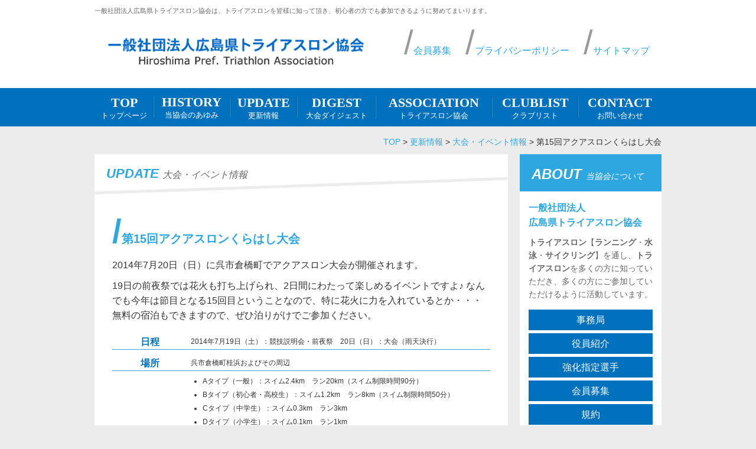

--- FILE ---
content_type: text/html; charset=UTF-8
request_url: https://www.hiroshima-tri.jp/update/%15/
body_size: 8391
content:
<!DOCTYPE html>
<html lang="ja">
<head>
<meta charset="UTF-8" />
<title>第15回アクアスロンくらはし大会｜大会・イベント情報｜一般社団法人広島県トライアスロン協会</title>

<meta name="description" content="第15回アクアスロンくらはし大会のページです。2014年7月20日（日）に呉市倉橋町でアクアスロン大会が開催されます。19日の前夜祭では花火も打ち上げられ、2日間にわたって楽しめるイベントですよ♪なん..." />
<meta name="keywords" content="広島,トライアスロン,協会,ランニング,水泳,サイクリング" />
<link rel="pingback" href="https://www.hiroshima-tri.jp/wp/xmlrpc.php" />
<link rel="alternate" type="application/rss+xml" title="一般社団法人広島県トライアスロン協会 RSS Feed.92" href="https://www.hiroshima-tri.jp/feed/rss/" />
<link rel="alternate" type="application/atom+xml" title="Atom 0.3" href="https://www.hiroshima-tri.jp/feed/atom/" />
<!-- Google tag (gtag.js) -->
<script async src="https://www.googletagmanager.com/gtag/js?id=G-5GBW14BVQM"></script>
<script>
  window.dataLayer = window.dataLayer || [];
  function gtag(){dataLayer.push(arguments);}
  gtag('js', new Date());

  gtag('config', 'G-5GBW14BVQM');
</script>
<meta name="msvalidate.01" content="96E2E83CDA43169B3D2866C4E90EA7A5" />
<!-- Begin Mieruca Embed Code -->
<script type="text/javascript" id="mierucajs">
window.__fid = window.__fid || [];__fid.push([367141491]);
(function() {
function mieruca(){if(typeof window.__fjsld != "undefined") return; window.__fjsld = 1; var fjs = document.createElement('script'); fjs.type = 'text/javascript'; fjs.async = true; fjs.id = "fjssync"; var timestamp = new Date;fjs.src = ('https:' == document.location.protocol ? 'https' : 'http') + '://hm.mieru-ca.com/service/js/mieruca-hm.js?v='+ timestamp.getTime(); var x = document.getElementsByTagName('script')[0]; x.parentNode.insertBefore(fjs, x); };
setTimeout(mieruca, 500); document.readyState != "complete" ? (window.attachEvent ? window.attachEvent("onload", mieruca) : window.addEventListener("load", mieruca, false)) : mieruca();
})();
</script>
<!-- End Mieruca Embed Code -->

	<style type="text/css">
		#fancybox-close{right:-15px;top:-15px}
		div#fancybox-content{border-color:#FFFFFF}
		div#fancybox-title{background-color:#FFFFFF}
		div#fancybox-outer{background-color:#FFFFFF}
		div#fancybox-title-inside{color:#333333}
	</style>

	<link rel='dns-prefetch' href='//ajax.googleapis.com' />
<link rel='dns-prefetch' href='//s0.wp.com' />
<link rel='dns-prefetch' href='//apis.google.com' />
<link rel='dns-prefetch' href='//s.w.org' />
<link rel="alternate" type="application/rss+xml" title="一般社団法人広島県トライアスロン協会 &raquo; フィード" href="https://www.hiroshima-tri.jp/feed/" />
<link rel="alternate" type="application/rss+xml" title="一般社団法人広島県トライアスロン協会 &raquo; コメントフィード" href="https://www.hiroshima-tri.jp/comments/feed/" />
		<script type="text/javascript">
			window._wpemojiSettings = {"baseUrl":"https:\/\/s.w.org\/images\/core\/emoji\/12.0.0-1\/72x72\/","ext":".png","svgUrl":"https:\/\/s.w.org\/images\/core\/emoji\/12.0.0-1\/svg\/","svgExt":".svg","source":{"concatemoji":"https:\/\/www.hiroshima-tri.jp\/wp\/wp-includes\/js\/wp-emoji-release.min.js?ver=5.2.15"}};
			!function(e,a,t){var n,r,o,i=a.createElement("canvas"),p=i.getContext&&i.getContext("2d");function s(e,t){var a=String.fromCharCode;p.clearRect(0,0,i.width,i.height),p.fillText(a.apply(this,e),0,0);e=i.toDataURL();return p.clearRect(0,0,i.width,i.height),p.fillText(a.apply(this,t),0,0),e===i.toDataURL()}function c(e){var t=a.createElement("script");t.src=e,t.defer=t.type="text/javascript",a.getElementsByTagName("head")[0].appendChild(t)}for(o=Array("flag","emoji"),t.supports={everything:!0,everythingExceptFlag:!0},r=0;r<o.length;r++)t.supports[o[r]]=function(e){if(!p||!p.fillText)return!1;switch(p.textBaseline="top",p.font="600 32px Arial",e){case"flag":return s([55356,56826,55356,56819],[55356,56826,8203,55356,56819])?!1:!s([55356,57332,56128,56423,56128,56418,56128,56421,56128,56430,56128,56423,56128,56447],[55356,57332,8203,56128,56423,8203,56128,56418,8203,56128,56421,8203,56128,56430,8203,56128,56423,8203,56128,56447]);case"emoji":return!s([55357,56424,55356,57342,8205,55358,56605,8205,55357,56424,55356,57340],[55357,56424,55356,57342,8203,55358,56605,8203,55357,56424,55356,57340])}return!1}(o[r]),t.supports.everything=t.supports.everything&&t.supports[o[r]],"flag"!==o[r]&&(t.supports.everythingExceptFlag=t.supports.everythingExceptFlag&&t.supports[o[r]]);t.supports.everythingExceptFlag=t.supports.everythingExceptFlag&&!t.supports.flag,t.DOMReady=!1,t.readyCallback=function(){t.DOMReady=!0},t.supports.everything||(n=function(){t.readyCallback()},a.addEventListener?(a.addEventListener("DOMContentLoaded",n,!1),e.addEventListener("load",n,!1)):(e.attachEvent("onload",n),a.attachEvent("onreadystatechange",function(){"complete"===a.readyState&&t.readyCallback()})),(n=t.source||{}).concatemoji?c(n.concatemoji):n.wpemoji&&n.twemoji&&(c(n.twemoji),c(n.wpemoji)))}(window,document,window._wpemojiSettings);
		</script>
		<style type="text/css">
img.wp-smiley,
img.emoji {
	display: inline !important;
	border: none !important;
	box-shadow: none !important;
	height: 1em !important;
	width: 1em !important;
	margin: 0 .07em !important;
	vertical-align: -0.1em !important;
	background: none !important;
	padding: 0 !important;
}
</style>
	<link rel='stylesheet' id='wp-block-library-css'  href='https://www.hiroshima-tri.jp/wp/wp-includes/css/dist/block-library/style.min.css?ver=5.2.15' type='text/css' media='all' />
<link rel='stylesheet' id='contact-form-7-css'  href='https://www.hiroshima-tri.jp/wp/wp-content/plugins/contact-form-7/includes/css/styles.css?ver=5.1.4' type='text/css' media='all' />
<link rel='stylesheet' id='contact-form-7-confirm-css'  href='https://www.hiroshima-tri.jp/wp/wp-content/plugins/contact-form-7-add-confirm/includes/css/styles.css?ver=5.1' type='text/css' media='all' />
<link rel='stylesheet' id='fancybox-css'  href='https://www.hiroshima-tri.jp/wp/wp-content/plugins/fancybox-for-wordpress/fancybox/fancybox.css?ver=5.2.15' type='text/css' media='all' />
<link rel='stylesheet' id='wp-pagenavi-css'  href='https://www.hiroshima-tri.jp/wp/wp-content/plugins/wp-pagenavi/pagenavi-css.css?ver=2.70' type='text/css' media='all' />
<link rel='stylesheet' id='jetpack_css-css'  href='https://www.hiroshima-tri.jp/wp/wp-content/plugins/jetpack/css/jetpack.css?ver=5.9.4' type='text/css' media='all' />
<script type='text/javascript' src='https://ajax.googleapis.com/ajax/libs/jquery/1.7.1/jquery.min.js?ver=1.7.1'></script>
<script type='text/javascript' src='https://www.hiroshima-tri.jp/wp/wp-content/plugins/fancybox-for-wordpress/fancybox/jquery.fancybox.js?ver=1.3.8'></script>
<script type='text/javascript' src='https://apis.google.com/js/plusone.js?ver=5.2.15'></script>
<link rel='https://api.w.org/' href='https://www.hiroshima-tri.jp/wp-json/' />
<link rel="EditURI" type="application/rsd+xml" title="RSD" href="https://www.hiroshima-tri.jp/wp/xmlrpc.php?rsd" />
<link rel="wlwmanifest" type="application/wlwmanifest+xml" href="https://www.hiroshima-tri.jp/wp/wp-includes/wlwmanifest.xml" /> 
<link rel='prev' title='第21回いごっそうアクアスロン大会' href='https://www.hiroshima-tri.jp/update/%21/' />
<link rel='next' title='2014年度総会資料' href='https://www.hiroshima-tri.jp/update/news/1778/' />
<meta name="generator" content="WordPress 5.2.15" />
<link rel="canonical" href="https://www.hiroshima-tri.jp/update/%15/" />
<link rel='shortlink' href='https://wp.me/p8Y9ro-ss' />
<link rel="alternate" type="application/json+oembed" href="https://www.hiroshima-tri.jp/wp-json/oembed/1.0/embed?url=https%3A%2F%2Fwww.hiroshima-tri.jp%2Fupdate%2F%2515%2F" />
<link rel="alternate" type="text/xml+oembed" href="https://www.hiroshima-tri.jp/wp-json/oembed/1.0/embed?url=https%3A%2F%2Fwww.hiroshima-tri.jp%2Fupdate%2F%2515%2F&#038;format=xml" />

<!-- Fancybox for WordPress -->
<script type="text/javascript">
jQuery(function(){

jQuery.fn.getTitle = function() { // Copy the title of every IMG tag and add it to its parent A so that fancybox can show titles
	var arr = jQuery("a.fancybox");
	jQuery.each(arr, function() {
		var title = jQuery(this).children("img").attr("title");
		jQuery(this).attr('title',title);
	})
}

// Supported file extensions
var thumbnails = jQuery("a:has(img)").not(".nolightbox").filter( function() { return /\.(jpe?g|png|gif|bmp)$/i.test(jQuery(this).attr('href')) });

thumbnails.addClass("fancybox").attr("rel","fancybox").getTitle();
jQuery("a.fancybox").fancybox({
	'cyclic': false,
	'autoScale': true,
	'padding': 10,
	'opacity': true,
	'speedIn': 500,
	'speedOut': 500,
	'changeSpeed': 300,
	'overlayShow': true,
	'overlayOpacity': "0.3",
	'overlayColor': "#666666",
	'titleShow': true,
	'titlePosition': 'inside',
	'enableEscapeButton': true,
	'showCloseButton': true,
	'showNavArrows': true,
	'hideOnOverlayClick': true,
	'hideOnContentClick': false,
	'width': 560,
	'height': 340,
	'transitionIn': "fade",
	'transitionOut': "fade",
	'centerOnScroll': true
});


})
</script>
<!-- END Fancybox for WordPress -->

<link rel='dns-prefetch' href='//v0.wordpress.com'/>
<style type='text/css'>img#wpstats{display:none}</style>

<!--[if lt IE 8]>
<script src="http://ie7-js.googlecode.com/svn/version/2.1(beta4)/IE8.js"></script>
<![endif]-->
<!--[if lt IE 9]>
<script src="http://ie7-js.googlecode.com/svn/version/2.1(beta4)/IE9.js"></script>
<![endif]-->
<!--[if lt IE 9]>
<script src="http://html5shim.googlecode.com/svn/trunk/html5.js"></script>
<![endif]-->
<script src="https://apis.google.com/js/plusone.js"></script><!--Google+1-->
<script src="https://www.hiroshima-tri.jp/wp/wp-content/themes/rcnt/js/smoothscroll.js"></script>
<script src="https://www.hiroshima-tri.jp/wp/wp-content/themes/rcnt/js/common.js"></script>
<script src="https://www.hiroshima-tri.jp/wp/wp-content/themes/rcnt/js/html5shiv.js" charset="utf-8"></script>
<!-- <script src="http://css3-mediaqueries-js.googlecode.com/svn/trunk/css3-mediaqueries.js"></script> -->
<link rel="stylesheet" type="text/css" media="all" href="https://www.hiroshima-tri.jp/wp/wp-content/themes/rcnt/style.css" />

<!-- OGP設定 -->
<meta property="fb:app_id" content="290071644680558" />
<meta property="og:title" content="第15回アクアスロンくらはし大会｜大会・イベント情報｜一般社団法人広島県トライアスロン協会" />
<meta property="og:type" content="article">
<meta property="og:url" content="https://www.hiroshima-tri.jp/update/%15/" />
<meta property="og:image" content="https://www.hiroshima-tri.jp/wp/wp-content/themes/rcnt/images/ogp_img02.jpg" />
<meta property="og:site_name" content="第15回アクアスロンくらはし大会｜大会・イベント情報｜一般社団法人広島県トライアスロン協会" />
<meta property="og:description" content="広島県トライアスロン協会のサイトです。トライアスロン（ランニング・水泳・サイクリング）を皆様に知って頂き、初心者の方でも参加できるように努めてまいります。" />

<script>
//アコーディオンメニュー
	$(function(){
		$(".tgMenu").on("click", function() {
			$(this).next().slideToggle();
		});
	});
</script>

</head>
<body class="post-template-default single single-post postid-1764 single-format-standard" id="top">

<div id="fb-root"></div>
<script>
  window.fbAsyncInit = function() {
    FB.init({
      appId      : '290071644680558',
      xfbml      : true,
      version    : 'v2.9'
    });
    FB.AppEvents.logPageView();
  };

  (function(d, s, id){
     var js, fjs = d.getElementsByTagName(s)[0];
     if (d.getElementById(id)) {return;}
     js = d.createElement(s); js.id = id;
     js.src = "//connect.facebook.net/ja_JP/sdk.js";
     fjs.parentNode.insertBefore(js, fjs);
   }(document, 'script', 'facebook-jssdk'));
</script>

<header class="hdr" role="banner" itemscope itemtype="http://schema.org/WebPage">
    <div class="mainBar">
        <div class="widthBase">
                            <h1>一般社団法人広島県トライアスロン協会は、トライアスロンを皆様に知って頂き、初心者の方でも参加できるように努めてまいります。</h1>
                        <a href="https://www.hiroshima-tri.jp/" class="hdrLogo" title="広島県トライアスロン協会"><img src="https://www.hiroshima-tri.jp/wp/wp-content/themes/rcnt/images/hdr_logo.jpg" alt="広島県トライアスロン協会"></a>
            <ul>
                <li><a href="https://www.hiroshima-tri.jp/update/2025-jtu/">会員募集</a></li>
                <li><a href="https://www.hiroshima-tri.jp/privacy">プライバシーポリシー</a></li>
                <li><a href="https://www.hiroshima-tri.jp/_sitemap">サイトマップ</a></li>
            </ul>
        </div>
    </div>
    <nav class="hdrNav" role="navigation">
        <div class="widthBase">
            <ul>
                <li><a href="https://www.hiroshima-tri.jp/"><span>TOP</span>トップページ</a></li>
                <li><a href="https://www.hiroshima-tri.jp/history"><span>HISTORY</span>当協会のあゆみ</a></li>
                <li><a href="https://www.hiroshima-tri.jp/update"><span>UPDATE</span>更新情報</a></li>
                <li><a href="https://www.hiroshima-tri.jp/digest"><span>DIGEST</span>大会ダイジェスト</a></li>
                <li><a href="https://www.hiroshima-tri.jp/association"><span>ASSOCIATION</span>トライアスロン協会</a></li>
                <li><a href="https://www.hiroshima-tri.jp/clublist"><span>CLUBLIST</span>クラブリスト</a></li>
                <li><a href="https://www.hiroshima-tri.jp/contact"><span>CONTACT</span>お問い合わせ</a></li>
            </ul>
        </div>
    </nav>

</header>

<div class="cnt clearfix">
	<div class="widthBase">

    	<div class="breadcrumb">
		<!-- Breadcrumb NavXT 6.0.4 -->
<span typeof="v:Breadcrumb"><a rel="v:url" property="v:title" title="TOP" href="https://www.hiroshima-tri.jp" class="home">TOP</a></span> &gt; <span typeof="v:Breadcrumb"><a rel="v:url" property="v:title" title="Go to the 更新情報 category archives." href="https://www.hiroshima-tri.jp/update/" class="taxonomy category">更新情報</a></span> &gt; <span typeof="v:Breadcrumb"><a rel="v:url" property="v:title" title="Go to the 大会・イベント情報 category archives." href="https://www.hiroshima-tri.jp/update/event/" class="taxonomy category">大会・イベント情報</a></span> &gt; <span typeof="v:Breadcrumb"><span property="v:title">第15回アクアスロンくらはし大会</span></span>	</div>
	<div class="both"></div>
	
<main class="mct" role="main">
    <section>
        <header>
			        <h2 class="entry-title">UPDATE <span>大会・イベント情報</span></h2>
        </header>
        <div class="inner30">
		<div id="post-1764" class="post">
			<h3 class="entry-title">第15回アクアスロンくらはし大会</h3>
			<div class="section">
				<p>2014年7月20日（日）に呉市倉橋町でアクアスロン大会が開催されます。</p>
<p>19日の前夜祭では花火も打ち上げられ、2日間にわたって楽しめるイベントですよ♪ なんでも今年は節目となる15回目ということなので、特に花火に力を入れているとか・・・ 無料の宿泊もできますので、ぜひ泊りがけでご参加ください。</p>
<table class="table01">
<tbody>
<tr>
<th width="20%">日程</th>
<td>2014年7月19日（土）：競技説明会・前夜祭　20日（日）：大会（雨天決行）</td>
</tr>
<tr>
<th width="20%">場所</th>
<td>呉市倉橋町桂浜およびその周辺</td>
</tr>
<tr>
<th width="20%">競技内容</th>
<td>
<ul>
<li>Aタイプ（一般）：スイム2.4km　ラン20km（スイム制限時間90分）</li>
<li>Bタイプ（初心者・高校生）：スイム1.2km　ラン8km（スイム制限時間50分）</li>
<li>Cタイプ（中学生）：スイム0.3km　ラン3km</li>
<li>Dタイプ（小学生）：スイム0.1km　ラン1km</li>
<li>A・Bリレーの部（2名1組・男女別）</li>
</ul>
<p>※Aタイプ（リレー含む）は高校生以下不可</p>
<p>※A・Bタイプ（リレー含む）参加者はウエットスーツ着用のこと</p>
<p>※リレーで男女ペアを組む場合は、男子としてエントリー</p>
</td>
</tr>
<tr>
<th width="20%">参加料金</th>
<td>
<ul>
<li>Aタイプ：9,000円（2014年JTU登録者7,000円）</li>
<li>Aタイプリレーの部：2名1組12,000円</li>
<li>Bタイプ：7,000円（2014年JTU登録者5,000円）</li>
<li>Bタイプリレーの部：2名1組10,000円</li>
<li>Cタイプ・Dタイプ：無料</li>
</ul>
<p>※小中学生は参加費無料（奮ってご応募ください！）</p>
<p>※スイムキャップ、競技中のドリンク、保険料、完走証、参加記念品等を含む（但し、C・Dタイプは競技中のドリンク、保険料、完走証を含み、参加記念品のみです）</p>
<p>※中止の際の参加費はお返しできませんのでご了承ください</p>
</td>
</tr>
<tr>
<th width="20%">申込期限</th>
<td>2014年6月20日（消印有効）</td>
</tr>
<tr>
<th width="20%">申込方法</th>
<td>
<p>大会に関するお問い合わせは大会事務局までお願いいたします。</p>
<p>【アクアスロンくらはし実行委員会　事務局】</p>
<ul>
<li>住所：〒737-1377　広島県呉市倉橋町7382-2　医療法人社団　森本医院内　アクアスロンくらはし実行委員会</li>
<li>TEL：0823-50-1003</li>
<li>メール：cosmos@urban.ne.jp</li>
<li>ホームページ：<a href="http://www.urban.ne.jp/home/moriiin/index.html" target="_blank">第15回アクアスロンくらはし大会</a></li>
</ul>
</td>
</tr>
</tbody>
</table>
				<div class="both15"></div>
			</div>
		</div>
</div>
</section>		
				
<a href="https://www.hiroshima-tri.jp/contact" class="conversion" title="トライアスロンについてのご不明な点やご質問はお気軽にご連絡ください"><img src="https://www.hiroshima-tri.jp/wp/wp-content/themes/rcnt/images/bnr_contact.jpg" alt="トライアスロンについてのご不明な点やご質問はお気軽にご連絡ください"></a>		<!--/#mct--> 
</main>
	    <div class="sdr">
            <section>
                <header>
                    <h2>ABOUT <span>当協会について</span></h2>
                </header>
                <div class="inner15">
                <a href="https://www.hiroshima-tri.jp/association"><h3>一般社団法人<br>広島県トライアスロン協会</h3>
                <p><strong>トライアスロン</strong>【<strong>ランニング</strong>・<strong>水泳</strong>・<strong>サイクリング</strong>】を通し、<strong>トライアスロン</strong>を多くの方に知っていただき、多くの方にご参加していただけるように活動しています。</p>
                </a>
                <ul class="sdrNav">
                    <li><a href="https://www.hiroshima-tri.jp/association#post-16">事務局</a></li>
                    <li><a href="https://www.hiroshima-tri.jp/association#post-14">役員紹介</a></li>
                    <li><a href="https://www.hiroshima-tri.jp/athlete">強化指定選手</a></li>
                    <li><a href="https://www.hiroshima-tri.jp/update/2025-jtu/">会員募集</a></li>
                    <li><a href="https://www.hiroshima-tri.jp/rule">規約</a></li>
                    <li><a href="https://www.hiroshima-tri.jp/judgement">審判部</a></li>
                </ul>
                </div>
            </section>
            
            <section>
                <header>
                    <h2>LINK <span>関連リンク</span></h2>
                </header>
                <div class="inner15">
                    <ul class="link">
                        <!--<li><a href="http://astc-hatsukaichi.com/" target="_blank"><img src="https://www.hiroshima-tri.jp/wp/wp-content/themes/rcnt/images/banner_astc.jpg" alt=""></a></li>-->
                        <li><a href="http://do-triathlon.com/" target="_blank"><img src="https://www.hiroshima-tri.jp/wp/wp-content/themes/rcnt/images/banner2.jpg" alt=""></a></li>
                        <li><a href="http://www.jtu.or.jp/news/2011/110831-1.html" target="_blank"><img src="https://www.hiroshima-tri.jp/wp/wp-content/themes/rcnt/images/banner3.gif" alt=""></a></li>
                        <!--<li><a href="http://miyakojimatriathlon.com" target="_blank"><img src="https://www.hiroshima-tri.jp/wp/wp-content/themes/rcnt/images/banner4.png" alt=""></a></li>-->
                        <li><a href="http://www.meiji.co.jp/" target="_blank"><img src="https://www.hiroshima-tri.jp/wp/wp-content/themes/rcnt/images/meiji_banner.gif" alt=""></a></li>
                        <li><a href="http://www.banana.co.jp/" target="_blank"><img src="https://www.hiroshima-tri.jp/wp/wp-content/themes/rcnt/images/banana_banner.gif" alt=""></a></li>
                    </ul>
                </div>
            </section>
            
	        <form method="get" action="https://www.hiroshima-tri.jp" class="search">
                <input type="text" value="" name="s" id="sInput">
                <input type="submit" onClick="void(this.form.submit());return false" id="sSubmit" class="submit" value="検索" />
	        </form>
	    </div>	</div>
</div>

<div class="both"></div>

<div class="widthBase">
    <a href="#top" class="pagetop">▲<span>page top</span></a>
    <div class="both"></div>
</div>

<footer class="ftr" role="contentinfo">
        <div class="widthBase">
        <nav class="ftrNav">
	        <ul>
	            <li><a href="https://www.hiroshima-tri.jp/">トップページ</a></li>
	            <li><a href="https://www.hiroshima-tri.jp/update">更新情報</a>
	                <ul class="under">
	                    <li><a href="https://www.hiroshima-tri.jp/update/news">お知らせ</a>
	                    <li><a href="https://www.hiroshima-tri.jp/update/event">大会・イベント情報</a>
	                    <li><a href="https://www.hiroshima-tri.jp/update/report">大会レポート・記録更新情報</a>
	                </ul>
	            </li>
	            <li><a href="https://www.hiroshima-tri.jp/digest">大会ダイジェスト</a></li>
	        </ul>
	        <ul>
	            <li><a href="https://www.hiroshima-tri.jp/association">トライアスロン協会</a></li>
	            <li><a href="https://www.hiroshima-tri.jp/update/2025-jtu/">会員募集</a></li>
	            <li><a href="https://www.hiroshima-tri.jp/clublist">クラブリスト</a></li>
	            <li><a href="https://www.hiroshima-tri.jp/contact">お問い合わせ</a></li>
	            <li><a href="https://www.hiroshima-tri.jp/privacy">プライバシーポリシー</a></li>
	            <li><a href="https://www.hiroshima-tri.jp/_sitemap">サイトマップ</a></li>
	        </ul>
	   </nav>
	        
	        <div class="ftrInfo" itemscope itemtype="http://data-vocabulary.org/Organization">
				<div class="ftrInfo-inner">
					<p class="ftrInfo-name">一般社団法人広島県トライアスロン協会<br>
					<p class="ftrInfo-address">〒733-0001<br>広島市西区大芝1丁目6-2<br>メゾンうえだ 2F鉄人処 Tri Smile 内</p>
					<p class="ftrInfo-mail">お問い合わせについては、下記のフォームからご連絡をお願いいたします。</p>
				</div>
<!--
	            <p class="name" itemprop="name">広島県トライアスロン協会 事務局</p>
	            <p>
                    <span itemprop="postalCode">〒733-0001</span> 
                    <span itemprop="locality">広島県</span><span itemprop="region">広島市</span><span itemprop="street-address">西区大芝1丁目6-2<br />2F鉄人処Tri Smile</span>
			        <br />
                    [ TEL ] <span itemprop="tel">080-4555-4780</span><br>
                    [ E-mail ] <a itemprop="email" href="mailto:info@hiroshima-tri.jp ">info@hiroshima-tri.jp </a>
                </p>
-->
                <a href="https://www.hiroshima-tri.jp/contact" class="ftrContact">お問い合わせ</a>
	        </div>
	        
        </div>
    <p class="copy"><small>&copy; 2014 <a href="https://www.hiroshima-tri.jp/">一般社団法人広島県トライアスロン協会</a></small></p>
</footer>

<script type='text/javascript'>
/* <![CDATA[ */
var wpcf7 = {"apiSettings":{"root":"https:\/\/www.hiroshima-tri.jp\/wp-json\/contact-form-7\/v1","namespace":"contact-form-7\/v1"}};
/* ]]> */
</script>
<script type='text/javascript' src='https://www.hiroshima-tri.jp/wp/wp-content/plugins/contact-form-7/includes/js/scripts.js?ver=5.1.4'></script>
<script type='text/javascript' src='https://www.hiroshima-tri.jp/wp/wp-includes/js/jquery/jquery.form.min.js?ver=4.2.1'></script>
<script type='text/javascript' src='https://www.hiroshima-tri.jp/wp/wp-content/plugins/contact-form-7-add-confirm/includes/js/scripts.js?ver=5.1'></script>
<script type='text/javascript' src='https://s0.wp.com/wp-content/js/devicepx-jetpack.js?ver=202605'></script>
<script type='text/javascript' src='https://www.hiroshima-tri.jp/wp/wp-content/themes/rcnt/js/common.js?ver=1.0.0'></script>
<script type='text/javascript' src='https://www.hiroshima-tri.jp/wp/wp-includes/js/wp-embed.min.js?ver=5.2.15'></script>
<script type='text/javascript' src='https://stats.wp.com/e-202605.js' async='async' defer='defer'></script>
<script type='text/javascript'>
	_stq = window._stq || [];
	_stq.push([ 'view', {v:'ext',j:'1:5.9.4',blog:'132546662',post:'1764',tz:'9',srv:'www.hiroshima-tri.jp'} ]);
	_stq.push([ 'clickTrackerInit', '132546662', '1764' ]);
</script>

</body>
</html>


--- FILE ---
content_type: text/css
request_url: https://www.hiroshima-tri.jp/wp/wp-content/themes/rcnt/style-base.css
body_size: 8525
content:
@charset "utf-8";

html, body, div, span, applet, object, iframe,
h1, h2, h3, h4, h5, h6, p, blockquote, pre,
a, abbr, acronym, address, big, cite, code,
del, dfn, em, img, ins, kbd, q, s, samp,
small, strike, strong, sub, sup, tt, var,
b, u, i, center,
dl, dt, dd, ol, ul, li,
fieldset, form, label, legend, input,
table, caption, tbody, tfoot, thead, tr, th, td,
article, aside, canvas, details, embed,
figure, figcaption, footer, header, hgroup,
menu, nav, output, ruby, section, summary,
time, mark, audio, video, main　{
 -webkit-box-sizing: border-box;
 box-sizing: border-box;
}

body {
	-webkit-text-size-adjust: 100%;
	-ms-text-size-adjust: 100%;
	-moz-text-size-adjust: 100%;
	     text-size-adjust: 100%;
}

article,aside,canvas,details,figcaption,figure,
footer,header,hgroup,main,menu,nav,section,summary {
    displayay: block;
}

html {
    height: 100%;
    overflow-y: scroll; /* Firefox:スクロールバー表示 */
}

body, input, textarea, td, th {
/*	font-family: Verdana, Roboto, "Droid Sans", "游ゴシック", YuGothic, "ヒラギノ角ゴ ProN W3", "Hiragino Kaku Gothic ProN", "メイリオ", Meiryo, sans-serif;*/
	font-family: "ヒラギノ角ゴ ProN W3", "Hiragino Kaku Gothic ProN", "メイリオ", Meiryo, sans-serif;
	font-size: 16px;
	line-height: 1.6;
	color: #333;
}

body {
    background-color: #ECECEC;
}

a,
a:hover,
a img,
a:hover img {
	-webkit-transition: all 0.2s ease 0s;
	transition: all 0.2s ease 0s;
}

a.op:hover img,
a:hover img,
#sSubmit:hover,
.updateBox article h3:hover {
	opacity: 0.8;
	filter: alpha(opacity=80);
}

a,
a:link,
a:visited,
a:hover,
a:active {
	color:#2EA7E0;
	text-decoration: none;
}

a:hover {
	color:#2EA7E0;
	text-decoration: underline;
}

a:focus {
	outline: none;
}

em {
	font-style: normal;
	font-weight: bold;
}

strong {
	font-style: normal;
	font-weight: bold;
}

/* --------------------------------------------
   【structure】
-------------------------------------------- */

.hdr {
    background-color: #FFF;
}

.cnt {
    clear: both;
    padding-top: 15px;
}

.mct {
    width: 700px;
    float: left;
}

.sdr {
    width: 240px;
    float: right;
}

.ftr {
    clear: both;
    background-color: #303030;
    color: #FFF;
    padding-top: 15px;
}

.widthBase {
	width:960px;
	margin-left: auto;
	margin-right: auto;
}

.widthHalf {
    width: 50%;
}

.width4Half {
    width: 25%;
}


/* --------------------------------------------
   【header】
-------------------------------------------- */
h1 {
    font-size: 11px;
    clear: both;
    padding: 10px 0 0;
    color: #666;
}

.mainBar .hdrLogo {
    display: block;
    float: left;
    margin: 20px 0;
		width: 50%;
}
.mainBar .hdrLogo img {
		height: auto;
		width: 100%;
}

.mainBar ul {
    float: right;
}

.mainBar ul li {
    display: inline;
    margin-right: 20px;
}

.mainBar ul li:before {
    content: "/";
    display: inline-block;
    margin-right: 0px;
    color: #999;
    font-size: 3.5em;
}

.hdrNav {
    clear: both;
    background-color: #0071bc;
}

.hdrNav ul {
    display: table;
    width: 100%;
}

.hdrNav ul li {
    display: table-cell;
    text-align: center;
}

.hdrNav ul li a {
    width: 100%;
    height: 100%;
    padding: 5% 0;
    display: block;
    color: #FFF;
    font-size: 0.8em;
    line-height: 1.3;
    position: relative;
}

.hdrNav ul li a span {
    display: block;
    font-weight: bold;
    font-size: 1.4rem;
    font-family: Trebuchet MS;
}

.hdrNav ul li a:hover {
    text-decoration: none;
    background-color: #333;
    color: #FFCC00;
}

.hdrNav ul li a:before,
.hdrNav ul li a:after {
    display: block;
    position: absolute;
    content: "";
    top: 20%;
    bottom: 20%;
    width: 1px;
    opacity: 0.20;
	filter: alpha(opacity=20);
}

.hdrNav ul li a:before {
    background-color: #FFF;
    left: 0;
}

.hdrNav ul li:first-child a:before,
.hdrNav ul li:last-child a:after {
    background-color: transparent;
}

.hdrNav ul li a:after {
    background-color: #000;
    right: 0;
}




/* --------------------------------------------
   【sidebar】
-------------------------------------------- */

.sdr section {
    background-color: #FFF;
    margin-bottom: 20px;
}

.sdr h2 {
    color: #FFF;
    font-weight: bold;
    padding: 20px 20px 15px;
    background-color: #2EA7E0;
    font-size: 24px;
    position: relative;
    line-height: 1.2;
    font-style: oblique;
}

.sdr h2 span {
    font-weight: normal;
    font-size: 14px;
}

.sdr h3 {
    font-weight: bold;
    margin-bottom: 10px;
}

.sdr h3 + p {
    font-size: 14px;
    color: #666;
    margin-bottom: 15px;
}

.sdrNav li {
    text-align: center;
    margin-bottom: 5px;
}

.sdrNav li a {
    color: #FFF;
    padding: 5px;
    background-color: #0071BC;
    display: block;
}

.sdrNav li a:hover {
    text-decoration: none;
    background-color: #FFF;
    color: #0071BC;
    background-color: #EEE;
}

.sdr ul.link {
    text-align: center;
}

.sdr ul.link li {
    margin-bottom: 5px;
}

.sdr ul.link img {
    width: 100%;
    height: auto;
}

#sInput {
    width: 70%;
    height: 50px;
    border-radius: 5px;
    padding: 5px;
    border: none;
}

#sSubmit {
    width: 25%;
    height: 50px;
    cursor: pointer;
    border: none;
    float: right;
    border-radius: 5px;
    background-color: #333;
    color: #FFF;
}


/* --------------------------------------------
   【footer】
-------------------------------------------- */
.ftr,
.ftr a {
    color: #EEE;
    font-size: 14px;
}

.ftrNav {
    float: left;
    width: 60%;
}

.ftrNav > ul {
    width: 50%;
    float: left;
}

.ftrNav > ul > li {
    margin-bottom: 5px;
}

.ftrNav .under li {
    margin-left: 15px;
    margin-bottom: 5px;
}

.ftrNav li:before {
    content: ">";
    display: inline-block;
    margin-right: 3px;
    font-weight: bold;
    color: #999;
    -webkit-transform: scaleX( 0.5 );
    transform: scaleX( 0.5 );
}

.ftrNav .under li:before {
    content: "_";
}

.ftrInfo {
    float: right;
    width: 35%;
}
.ftrInfo-inner {
    margin-left: 10px;
}

.ftrInfo-name {
    font-size: 18px;
    margin-bottom: 2px;
}

.ftrInfo-address {
    font-size: 14.5px;
}

.ftrInfo-mail {
    font-size: 15px;
    margin-bottom: 10px;
}

.ftrInfo .name {
    font-size: 20px;
    font-weight: bold;
    margin-bottom: 5px;
}

.ftr .ftrContact {
    display: block;
    background-color: #FFF;
/*    margin-top: 15px;*/
    margin-left: 10px;
    padding: 10px;
    font-weight: bold;
    font-size: 16px;
    color: #0071BC;
    text-align: center;
    border-radius: 5px;
}

.ftr .ftrContact:hover {
    text-decoration: none;
    color: #FFF;
    background-color: #0071BC;
}

.copy {
    clear: both;
    padding: 8px 0 10px;
    text-align: center;
}

.copy,
.copy a {
    color: #999;
}

.pagetop {
    display: block;
    float: right;
    padding: 3px 10px 0;
    font-size: 14px;
    background-color: #333;
    color: #FFF !important;
    margin-top: 30px;
}

/* --------------------------------------------
   index
-------------------------------------------- */
.meinImg {
    position: relative;
    margin-bottom: 10px;
}

.meinImg > img {
    display: block;
    position: absolute;
    z-index: 10;
}

.meinImg img.sub01 {
    left: 0;
    top: 0;
}

.meinImg img.sub02 {
    right: 0;
    bottom: 0;
}

.mct > section {
    background-color: #FFF;
}

.mct section header {
    position: relative;
}

.mct section header a {
    position: absolute;
    display: block;
    right: 3%;
    top: 25%;
    padding: 10px 15px 8px;
    border-radius: 5px;
    background-color: #2EA7E0;
    color: #FFF;
    font-size: 14px;
}

.mct h2 {
    color: #2EA7E0;
    font-weight: bold;
    padding: 20px 20px 10px;
    background-color: #FFF;
    font-size: 22px;
    position: relative;
    line-height: 1.2;
    font-style: oblique;
}

.mct h2 span {
    font-weight: normal;
    font-size: 16px;
    color: #666;
}

.mct section .post {
    position: relative;
    padding-bottom: 15px;
}

.mct h2:before,
.mct section .post:before {
    content: "";
    position: absolute;
    display: block;
    height: 5px;
    width: 100%;
    left: 0;
    right: 0;
    bottom: 0;
    background-color: #ECECEC;
    -webkit-transform: rotate(-2deg);
    transform: rotate(-2deg);
}

.mct section .post:nth-child(odd):before {
    -webkit-transform: rotate(2deg);
    transform: rotate(2deg);
}

.mct section .post:before {
    margin-left: -30px;
    width: 700px;
}

.newsCont {
    background-color: #FFF;
}

.updateBox {
    padding: 20px;
}

.updateBox article {
    clear: both;
    overflow: hidden;
    zoom: 1;
    margin-bottom: 15px;
}

.updateBox article h3 {
    display: block;
    float: left;
    background-color: #0071BC;
    text-align: center;
    color: #FFF;
    border-radius: 5px;
    width: 20%;
    margin-right: 5%;
}

.updateBox article h3 a {
    color: #FFF;
    display: block;
    padding: 10px 0;
    font-size: 14px;
    line-height: 1.2;
}

.updateBox article h3 a:hover {
    text-decoration: none;
}

.updateBox article h4 {
    font-weight: bold;
}

.updateBox article dl {
    width: 75%;
    float: left;
}

.updateBox article dl dt {
}

.updateBox article dl dt time {
    font-size: 14px;
    color: #666;
    margin-top: -3px;
    display: block;
}

.ico_news {
    background-color: #FF5C26 !important;
}

.ico_event {
    background-color: #DD3333 !important;
}

.ico_report {
    background-color: #6950C0 !important;
}

/* ---------------------------------------------------------
   【テキストスタイル】
--------------------------------------------------------- */
.center {text-align: center !important;}
.right {text-align: right !important;}
.left {text-align: left !important;}
.top {vertical-align: top !important;}
.bottom {vertical-align: bottom !important;}

.bold{ font-weight:bold; }

.fc-green	{ color:#009747; }
.fc-brown	{ color:#C27D2F; }
.fc-red		{ color:#CC0000; }
.fc-blue	{ color:#4C9CB6; }
.fc-deep-blue	{ color:#0071bc; }
.fc-navy	{ color:#080850; }
.fc-yellow	{ color:#f90; }
.fc-orange	{ color:#f60; }

.fb-yelow	{ background-color:#FF9; }
a:hover .fb-yelow	{ background-color:#FF9; text-decoration:underline; }

.bg-orange {border:solid 1px #FFF0D0;background-color:#FFF8E8;}

/* ---------------------------------------------------------
   【font-size 13px 100%】
--------------------------------------------------------- */
.f10 {font-size:10px;}
.f11 {font-size:11px;}
.f12 {font-size:12px;}
.f13 {font-size:13px;}
.f14 {font-size:14px;}
.f15 {font-size:15px;}
.f16 {font-size:16px;}
.f18 {font-size:18px;}
.f20 {font-size:20px;}
.f22 {font-size:22px;}
.f24 {font-size:24px;}
.f26 {font-size:26px;}
.f28 {font-size:28px;}

/* ---------------------------------------------------------
   【余白】	5px未満は個別に追加
--------------------------------------------------------- */
.mt00 {margin-top: 0 !important;}
.mt05 {margin-top: 5px !important;}
.mt10 {margin-top: 10px !important;}
.mt15 {margin-top: 15px !important;}
.mt20 {margin-top: 20px !important;}
.mt30 {margin-top: 30px !important;}
.mt40 {margin-top: 40px !important;}
.mt50 {margin-top: 50px !important;}
.mt60 {margin-top: 60px !important;}
.mt70 {margin-top: 70px !important;}
.mb00 {margin-bottom: 0 !important;}
.mb01 {margin-bottom: 1px !important;}
.mb05 {margin-bottom: 5px !important;}
.mb10 {margin-bottom: 10px !important;}
.mb15 {margin-bottom: 15px !important;}
.mb20 {margin-bottom: 20px !important;}
.mb25 {margin-bottom: 25px !important;}
.mb30 {margin-bottom: 30px !important;}
.ml00 {margin-left: 0px !important;}
.ml05 {margin-left: 5px !important;}
.ml10 {margin-left: 10px !important;}
.ml15 {margin-left: 15px !important;}
.ml20 {margin-left: 20px !important;}
.ml30 {margin-left: 30px !important;}
.mr00 {margin-right: 0px !important;}
.mr05 {margin-right: 5px !important;}
.mr08 {margin-right: 8px !important;}
.mr10 {margin-right: 10px !important;}
.mr15 {margin-right: 15px !important;}
.mr20 {margin-right: 20px !important;}
.mr30 {margin-right: 30px !important;}
.mr40 {margin-right: 40px !important;}
.mr50 {margin-right: 50px !important;}
.mr60 {margin-right: 60px !important;}

.pt00 {padding-top: 0px !important;}
.pt05 {padding-top: 5px !important;}
.pt10 {padding-top: 10px !important;}
.pt15 {padding-top: 15px !important;}
.pt20 {padding-top: 20px !important;}
.pt30 {padding-top: 30px !important;}
.pt40 {padding-top: 40px !important;}
.pb00 {padding-bottom: 0px !important;}
.pb05 {padding-bottom: 5px !important;}
.pb10 {padding-bottom: 10px !important;}
.pb15 {padding-bottom: 15px !important;}
.pb20 {padding-bottom: 20px !important;}
.pb30 {padding-bottom: 30px !important;}
.pl05 {padding-left: 05px !important;}
.pl10 {padding-left: 10px !important;}
.pl15 {padding-left: 15px !important;}
.pl20 {padding-left: 20px !important;}
.pl25 {padding-left: 25px !important;}
.pl30 {padding-left: 30px !important;}
.pl40 {padding-left: 40px !important;}
.pl50 {padding-left: 50px !important;}
.pr04 {padding-right: 04px !important;}
.pr05 {padding-right: 05px !important;}
.pr10 {padding-right: 10px !important;}
.pr15 {padding-right: 15px !important;}
.pr20 {padding-right: 20px !important;}

.inner00 { padding: 0; }
.inner05 { padding: 5px; }
.inner10 { padding: 10px; }
.inner15 { padding: 15px; }
.inner20 { padding: 20px; }
.inner25 { padding: 25px; }
.inner30 { padding: 30px; }

/* ---------------------------------------------------------
   【フロート】	#は削除
--------------------------------------------------------- */
.fl { float:left; }
.fr { float:right; }
.both 	{ clear:both; }
.both03 { clear:both;height:03px; }
.both05 { clear:both;height:05px; }
.both09 { clear:both;height:09px; }
.both10 { clear:both;height:10px; }
.both15 { clear:both;height:15px; }
.both20 { clear:both;height:20px; }
.both25 { clear:both;height:25px; }
.both30 { clear:both;height:30px; }
.both40 { clear:both;height:40px; }
.both50 { clear:both;height:50px; }
.both60 { clear:both;height:60px; }
.both70 { clear:both;height:70px; }

.clearfix:after {
	display: block;
	clear: both;
	height: 0.1px;
	visibility: hidden;
	content: ".";
	line-height: 0;
}
.clearfix {
	display: inline-block;
	min-height: 1%;
}
/* for macIE \*/
* html .clear {
	height: 1%;
}
.clearfix {
	display: block;
}
/* end of for macIE */

#mfp_buttons li {
	margin:0;
	padding:0;
}

body#tinymce{
	padding:10px;
	background:none;
	background-image:none;
	background-color:#FFF;
}

#tinymce .alignleft,
#tinymce img.alignleft,
.section .alignleft,
.section img.alignleft {
	display: inline;
	float: left;
	margin-right: 24px;
	margin-top: 4px;
}
#tinymce .alignright,
#tinymce img.alignright,
.section .alignright,
.section img.alignright {
	display: inline;
	float: right;
	margin-left: 24px;
	margin-top: 4px;
}
#tinymce .aligncenter,
#tinymce img.aligncenter,
.section .aligncenter,
.section img.aligncenter {
	clear: both;
	display: block;
	margin-left: auto;
	margin-right: auto;
}
#tinymce img.alignleft,
#tinymce img.alignright,
#tinymce img.aligncenter,
.section img.alignleft,
.section img.alignright,
.section img.aligncenter {
	margin-bottom: 12px;
}
#tinymce ul li,
.section ul li {
	list-style:disc;
	margin-left:20px;
	line-height:1.3;
	margin-bottom:8px;
}
#tinymce ol li,
.section ol li {
	list-style:decimal;
	margin-left:25px;
	line-height:1.3;
	margin-bottom:8px;
}

/*背景薄緑リスト*/
.back-green-list dt{
	background:#F4FAED;
	padding:5px 8px 0;
	font-weight:bold;
	border-bottom:1px dotted #666;
}
.back-green-list dd{
	background:#F4FAED;
	padding:5px 8px 8px;
	margin-bottom:13px;
}


/* 各種テーブル用
table00：　枠なし（ビジュアルエディタではドット枠あり）
table01：　枠あり（会社概要仕様）
table01Color：　背景色
*/
.table00,
.table01,
.section table {
	margin:0 auto 10px;
}
.table00 th,
.table00 td{
	padding:2px;
}

.table00 img{
	text-align:center;
	vertical-align:middle;
}

.table01 th,
.table01 td,
.section th,
.section td {
	padding: 10px 15px;
	border-bottom: solid 1px #2EA7E0;
}

.table01 th {
    font-weight: bold;
    color: #0071BC;
}

.table01 th,
.section th {
	text-align: center;
}
.table01Color{
	background-color: #FBFBFB;
}
.table02 th,
.table02 td {
	padding:5px 10px;
	border:solid 1px #E5E5E5;
}
.table02 th {
	background-color:#FBFBFB;
	color:#FFF;
	text-align:center;
}

/*-------------------------------------
  ClubList
-------------------------------------*/

.clubList .table01 th, td {
    font-size: 12px;
}


/* ---------------------------------------------------------
   【レイアウト】
--------------------------------------------------------- */
/* .widthBase {
	width: 1100px;
	margin-left: auto;
	margin-right: auto;
	padding: 0 10px;
    max-width: 100%;
} */

.widthHalf {
	width: 50%;
}

.width4Half {
	width: 25%;
}

.grid_container {
	width: 100%;
    display: -moz-flex;
	display: -ms-flex;
	display: -o-flex;
	display: -webkit-box;
	display: -ms-flexbox;
	display: flex;
	-ms-flex-wrap: wrap;
	flex-wrap: wrap;
}

.grid_1,
.grid_2,
.grid_2-4,
.grid_3,
.grid_4,
.grid_5,
.grid_6,
.grid_7,
.grid_8,
.grid_9,
.grid_10,
.grid_11 {
/*	float: left;*/
	margin-right: 2.857142857142857%;
}

.gm_small .grid_1,
.gm_small .grid_2,
.gm_small .grid_2-4,
.gm_small .grid_3,
.gm_small .grid_4,
.gm_small .grid_5,
.gm_small .grid_6,
.gm_small .grid_7,
.gm_small .grid_8,
.gm_small .grid_9,
.gm_small .grid_10,
.gm_small .grid_11 {
	margin-right: 1.408450704225352%;
}

.grid_1 img,
.grid_2 img,
.grid_2-4 img,
.grid_3 img,
.grid_4 img,
.grid_5 img,
.grid_6 img,
.grid_7 img,
.grid_8 img,
.grid_9 img,
.grid_10 img,
.grid_11 img,
.grid_12 img{
	max-width: 100%;
	height: auto;
}

.grid_1:last-child,
.grid_2:last-child,
.grid_2-4:last-child,
.grid_3:last-child,
.grid_4:last-child,
.grid_5:last-child,
.grid_6:last-child,
.grid_7:last-child,
.grid_8:last-child,
.grid_9:last-child,
.grid_10:last-child,
.grid_11:last-child {
	margin-right: 0;
}

.col2:nth-child(even),
.col3:nth-of-type(3n),
.col4:nth-of-type(4n),
.col5:nth-of-type(5n),
.col6:nth-of-type(6n),
.col7:nth-of-type(7n),
.col8:nth-of-type(8n) {
	margin-right: 0;
}

.grid_1 {width: 5.714285714285714%;}
.grid_2 {width: 14.28571428571429%;}
.grid_2-4 {width: 17.71428571428571%;}
.grid_3 {width: 22.85714285714286%;}
.grid_4 {width: 31.42857142857143%;}
.grid_5 {width: 40%;}
.grid_6 {width: 48.57142857142857%;}
.grid_7 {width: 57.14285714285714%;}
.grid_8 {width: 65.71428571428571%;}
.grid_9 {width: 74.28571428571429%;}
.grid_10 {width: 82.85714285714286%;}
.grid_11 {width: 91.42857142857143%;}
.grid_12 {width: 100%;}

.gm_small .grid_1 {width: 7.042253521126761%;}
.gm_small .grid_2 {width: 15.49295774647887%;}
.gm_small .grid_2-4 {width: 18.87323943661972%;}
.gm_small .grid_3 {width: 23.94366197183099%;}
.gm_small .grid_4 {width: 32.3943661971831%;}
.gm_small .grid_5 {width: 40.84507042253521%;}
.gm_small .grid_6 {width: 49.29577464788732%;}
.gm_small .grid_7 {width: 57.74647887323944%;}
.gm_small .grid_8 {width: 66.19718309859155%;}
.gm_small .grid_9 {width: 74.64788732394366%;}
.gm_small .grid_10 {width: 83.09859154929577%;}
.gm_small .grid_11 {width: 91.54929577464789%;}

.block_1
,.block_2
,.block_2-4
,.block_3
,.block_4
,.block_5
,.block_6
,.block_7
,.block_8
,.block_9
,.block_10
,.block_11
{
	float: left;
}

.block_1 img
,.block_2 img
,.block_2-4 img
,.block_3 img
,.block_4 img
,.block_5 img
,.block_6 img
,.block_7 img
,.block_8 img
,.block_9 img
,.block_10 img
,.block_11 img
{
	max-width: 100%;
	height: auto;
}

.block_1 { width: 8.333%; }
.block_2 { width: 16.666%; }
.block_2-4 { width: 20%; }
.block_3 { width: 25%; }
.block_4 { width: 33.333%; }
.block_5 { width: 41.665%; }
.block_6 { width: 50%; }
.block_7 { width: 58.331%; }
.block_8 { width: 66.666%; }
.block_9 { width: 75%; }
.block_10 { width: 83.33%; }
.block_11 { width: 91.663%; }
.block_12 { width: 100%; }


.nav_block li {
	float: left;
}
.nav_block a {
	display: block;
}
.nav_block_3 {
	width: 33.33333333333333%;
	width: 320px;
}
.nav_block_4 {
	width: 25%;
	width: 240px;
}
.nav_block_5 {
	width: 20%;
	width: 192px;
}
.nav_block_6 {
	width: 16.66666666666667%;
	width: 160px;
}
.nav_block_7 {
	width: 14.27083333333333%;
	width: 137px;
}
.nav_block_7:last-child {
	width: 14.375%;
	width: 138px;
}
.nav_block_8 {
	width: 12.5%;
	width: 120px;
}


.tab {
	display: none;
}
.tab_und {
	display: none;
}
.sp {
	display: none;
}

.tab_ib {
	display: none;
}
.tab_und_ib {
	display: none;
}
.sp_ib {
	display: none;
}


.d-ib { display: inline-block; }

.va-t { vertical-align: top; }
.va-m { vertical-align: middle; }
.va-b { vertical-align: bottom; }

/* d-ibの親にセットすることで隙間を消す */
.ib-nospace { font-size: 0; }
/* 上記の指定により文字が消滅するのを防ぐ */
.ib-nospace > * { font-size: 1rem; }

.mxw-100per {max-width: 100%;}
.mxh-100per {max-height: 100%;}

/* ---------------------------------------------------------
   【utility】
--------------------------------------------------------- */
/* （親）フレックスボックス基本設定 */
.u-flex {
	display: -moz-flex;
	display: -ms-flex;
	display: -o-flex;
	display: -webkit-box;
	display: -ms-flexbox;
	display: flex;
}

/* （親）上から下へ垂直方向に配置 */
.u-flex-fdc {
	-moz-flex-direction: column;
	-o-flex-direction: column;
	-webkit-box-orient: vertical;
	-webkit-box-direction: normal;
	-ms-flex-direction: column;
	flex-direction: column;
}

/* （親）右から左に配置 */
.u-flex-fdrr {
	-moz-flex-direction: row-reverse;
	-o-flex-direction: row-reverse;
	-webkit-box-orient: horizontal;
	-webkit-box-direction: reverse;
	-ms-flex-direction: row-reverse;
	flex-direction: row-reverse;
}

/* （親）横複数行に配置 */
.u-flex-fww {
	-ms-flex-wrap: wrap;
	flex-wrap: wrap;
}

/* （親）親要素の高さいっぱいに配置 */
.u-flex-ais {
	-ms-align-items: stretch;
	-webkit-box-align: stretch;
	-ms-flex-align: stretch;
	-ms-grid-row-align: stretch;
	align-items: stretch;
	height: auto;
}

/* （親）クロス軸の中央に配置 */
.u-flex-aic {
	-webkit-box-align: center;
	-ms-flex-align: center;
	-ms-grid-row-align: center;
	align-items: center;
}

/* （親）クロス軸の最後に配置 */
.u-flex-aife {
	-ms-align-items: flex-end;
	        -webkit-box-align: end;
	        -ms-flex-align: end;
	        align-items: flex-end;
}

/* （親）中央に配置 */
.u-flex-jcc {
	-webkit-box-pack: center;
	-ms-flex-pack: center;
	justify-content: center;
}


/* （親）等間隔に配置 */
.u-flex-jcsa {
	-ms-flex-pack: distribute;
	justify-content: space-around;
}

/* （親）最初と最後のアイテムは端に、残りは等間隔で配置 */
.u-flex-jcsb {
	-webkit-box-pack: justify;
	-ms-flex-pack: justify;
	justify-content: space-between;
}

/* （親）最後に配置 */
.u-flex-jcfe {
 -webkit-box-pack: end;
 -ms-flex-pack: end;
 justify-content: flex-end;
}

/* フリーのポジティブなスペースがある場合に
flexアイテムが他のflexアイテムと比較してどのくらいの大きさになるかを指定 */
.u-flex-item-fg-1 {
	-webkit-box-flex: 1;
	-ms-flex-positive: 1;
	flex-grow: 1;
}

/* 最初のメインとなるサイズを元に、幅と高さのプロパティを同じ値に */
.u-flex-item-fb-full {
 -ms-flex-preferred-size: 100%;
 flex-basis: 100%;
     max-width: 100%;
}

.u-flex-item-fb-25p {
	-ms-flex-preferred-size: 25%;
	flex-basis: 25%;
    max-width: 25%;
}

.u-flex-item-fb-one-thirds {
	-ms-flex-preferred-size: 33.3%;
	flex-basis: 33.3%;
    max-width: 33.3%;
}

.u-flex-item-fb-half {
	-ms-flex-preferred-size: 49%;
	flex-basis: 49%;
    max-width: 49%;
}

.flex-row {
	margin-left: -15px;
	margin-right: -15px;
}

.flex-row > .flex-item {
	padding-left: 15px;
	padding-right: 15px;
}

.flex-row._small {
	margin-left: -10px;
	margin-right: -10px;
}

.flex-row._small > .flex-item {
	padding-left: 10px;
	padding-right: 10px;
}


/* --------------------------------------------
   Contact Form 7
-------------------------------------------- */
/*上部のエリア*/
a.cont_text_mail{
    display: block;
    border: 1px solid #bbb;
    text-align: center;
    padding-top: 15px;
    padding-bottom: 15px;
    border-radius: 8px;
    font-weight: 500;
    font-size: 18px;
    color: #999;
    text-decoration: none;
    background-color: #fff;
}
a.cont_text_mail i{
    margin-right: 20px;
    font-size: 1.3em;
    line-height: 100%;
}
a.lnk_color_inherit, .lnk_color_inherit a {color: inherit}

.contact_top {
	border: 1px solid #ccc;
	border-radius: 5px;
	padding: 10px 5px;
	font-size: 1.2vw;
	text-align: center;
	display: block;
}

a.contact_top:hover {
	background-color: #F3F3F3;
}

a.contact_tel {
	color: #333;
}

a.contact_mail {
	color: #333;
}

.contact_top .fa {
	margin-right: 10px;
	display: inline-block;
}

.contact_top .fa-mobile {
	color: #f60;
    font-size: 2.1vw;
    margin-top: -10px;
    vertical-align: middle;
}

.contact_top .fa-envelope-o {
	vertical-align: middle;
	margin-top: -5px;
	color:#009747;
}

/*フォーム部分*/

form.wpcf7-form dl dt {
    clear: both;
    float: left;
    font-size: 12px;
    margin: 0;
    padding: 10px 0;
    text-align: right;
    width: 150px;
}

form.wpcf7-form dl dd {
    border-top: 1px solid #ccc;
    font-size: 12px;
    line-height: 1.5em;
    margin: 0;
    padding: 10px 5px 20px 160px;
    text-align: left;
}

.alertlabel {
    color: inherit;
    font-size: 1.2rem;
    padding: 5px 10px;
    text-align: center;
	font-weight: bold;
}

form.wpcf7-form .mustlabel {
	background-color: #F33C14;
	color: #fff;
	display: inline-block;
	font-size: 12px;
	border-radius: 2px;
	padding: 5px ;
	margin-right: 10px;
	float: left;
}

form.wpcf7-form .anylabel {
	background-color: #006DD9;
	color: #fff;
	display: inline-block;
	font-size: 12px;
	border-radius: 2px;
	padding: 5px ;
	margin-right: 10px;
	float: left;
}

form.wpcf7-form input, form.wpcf7-form textarea, form.wpcf7-form select{
    border: 1px solid #ddd;
    padding: 1% 2%;
    vertical-align: middle;
	max-width: 100%;
}

form.wpcf7-form input {
	max-width: 100%;
	display: inline-block;
	width: auto;
}

form.wpcf7-form .message textarea {
	width: 100%;
	display: inline-block;
	margin-bottom: 5px;
}

.wpcf7-form-control.wpcf7-checkbox {
/*	padding: 10px;*/
/*	float: left;*/
}

.wpcf7-form-control-wrap.reason {
/*	margin-left: 10px;*/
}

div.wpcf7-validation-errors {
border: 2px solid #f80000 !important;
}

form.wpcf7-form input.wpcf7-submit,
form.wpcf7-form input.wpcf7-confirm {
    position: relative;
    background-color: #1abc9c;
    border-radius: 4px;
    color: #fff;
    -webkit-transition: none;
    transition: none;
    -webkit-box-shadow: 0 3px 0 #0e8c73;
    box-shadow: 0 3px 0 #0e8c73;
    text-shadow: 0 1px 1px rgba(0, 0, 0, .3);
    font-weight: bold;
    font-size: 24px!important;
    max-width: 100%;
    width: 380px !important;
    padding: 2% 5px;
    margin-top: 2em;
    cursor: pointer;
}

form.wpcf7-form input.wpcf7-submit:hover,
form.wpcf7-form input.wpcf7-confirm:hover {
    background-color: #31c8aa;
    -webkit-box-shadow: 0 3px 0 #23a188;
    box-shadow: 0 3px 0 #23a188;
}

form.wpcf7-form input.wpcf7-submit:active,
form.wpcf7-form input.wpcf7-confirm:active {
	top: 3px;
	-webkit-box-shadow: none;
    box-shadow: none;
}

form.wpcf7-form input.wpcf7-submit {
	margin-right: 50%;
}

form.wpcf7-form input.wpcf7-back {
	cursor: pointer;
	display: inline-block;
	float: left;
	padding: 10px 20px;
}

form.wpcf7-form input.wpcf7-back:hover {
	-webkit-box-shadow: 0 2px 15px #7ecef4;
	        box-shadow: 0 2px 15px #7ecef4;
}

label.join-type-border {
    padding: 2px;
    border: solid 1px #EEE;
}

/*エラーメッセージ回り込み防止*/
span.wpcf7-not-valid-tip {
    clear: both;
	font-size: 12px;
}

/*確認画面設定*/
form.custom-wpcf7c-confirmed.wpcf7-form .anylabel,
form.custom-wpcf7c-confirmed.wpcf7-form .mustlabel {
	display: none;
}

.wpcf7.is_confirm .wpcf7c-conf {
	background-color: transparent;
	color: #8d8d8d;
    pointer-events: none;
	border: none;
}

.category-entry-judge span.wpcf7-list-item {
    display: block;
}

/* --------------------------------------------
   MW WP Form
-------------------------------------------- */

.form-intro__button {
    -webkit-box-pack: center;
    -ms-flex-pack: center;
    -ms-flex-wrap: wrap;
    display: -webkit-box;
    display: -ms-flexbox;
    display: flex;
    flex-wrap: wrap;
    justify-content: center;
    margin: 1em -.5em -.5em;
  }
  
  .form-intro__button + .form-intro__paragraph {
    margin-top: 1.5em;
  }
  
  .form-button__item {
    margin: .5em;
    color: #999;
  }
  
  .form-button__item a {
    color: inherit;
    text-decoration: none;
  }
  
  .form-button__item i {
    margin-right: 1em;
  }
  
  .form-button__inner {
    -webkit-box-align: center;
    -ms-flex-align: center;
    -webkit-box-pack: center;
    -ms-flex-pack: center;
    display: -webkit-box;
    display: -ms-flexbox;
    display: flex;
    align-items: center;
    justify-content: center;
    width: 20em;
    height: 3em;
    border: 1px solid #bbb;
    border-radius: 100em;
    font-size: 1.1em;
  }
  
  .field-tag {
    padding: .3em .5em;
    border-radius: 2px;
    font-size: .75em;
  }
  
  .field-tag.primary {
    background: #f33c14;
    color: #fff;
    font-weight: bold;
  }
  
  .field-tag.secondary {
    background: #e9e9e9;
    color: #111;
    font-weight: normal;
  }
  
  .form-area {
    -ms-flex-wrap: wrap;
    display: -webkit-box;
    display: -ms-flexbox;
    display: flex;
    flex-wrap: wrap;
    width: 750px;
    max-width: 100%;
    margin: 1em auto;
  }
  
  .form-area dt, .form-area dd {
    margin-top: 2.3em;
  }
  
  .form-area dt {
    z-index: 1;
    position: relative;
    width: 12.5em;
    padding: .4em 0 0 2.7em;
    font-weight: bold;
  }
  
  .form-area dt.title-wide {
    width: 100%;
  }
  
  .form-area dt.title-wide + dd {
    width: 100%;
    margin-top: .8em;
    padding-left: 2.7em;
  }
  
  .form-area dt .field-tag {
    z-index: 1;
    position: absolute;
    top: .5em;
    left: 0;
  }
  
  .form-area dd {
    width: calc(100% - 12.5em);
    padding-left: 1em;
  }
  
  .form-area input[type=text],
  .form-area input[type=email],
  .form-area input[type=tel],
  .form-area input[type=number],
  .form-area input[type=password],
  .form-area textarea {
    width: 100%;
    padding: .3em .5em;
    border-radius: 2px;
    background: #E6E6E6;
  }
  
  .form-area input[type=radio],
  .form-area input[type=checkbox] {
    margin: .2em 1.2em 0 0;
  }
  
  .form-area input.half-tab_over {
    width: 48%;
  }
  
  .form-area input.half-all {
    width: 48%;
  }
  
  .form-area textarea {
    display: block;
    height: 12em;
  }
  
  .form-area label {
    display: inline-block;
    cursor: pointer;
  }
  
  .form-area label > span {
    position: relative;
    right: 1.1em;
    bottom: 0.3em;
  }
  
  .form-area select {
    padding: 0.3em;
    border: 1px solid #ccc;
    border-radius: 3px;
    cursor: pointer;
  }
  
  .form-area__comment {
    margin-top: 0.4em;
    font-size: 0.85em;
  }
  
  .form-btn {
    margin-top: 3.5em;
  }
  
  .form-btn input[type=submit] {
    -webkit-box-align: center;
    -ms-flex-align: center;
    -webkit-box-pack: center;
    -ms-flex-pack: center;
    -webkit-transition: .2s;
    -webkit-box-shadow: 0 3px 0 #0e8c73;
    display: -webkit-box;
    display: -ms-flexbox;
    display: flex;
    position: relative;
    align-items: center;
    justify-content: center;
    width: 15em;
    height: 3em;
    margin: 15px auto 0;
    border-radius: 4px;
    background: #1abc9c;
    box-shadow: 0 3px 0 #0e8c73;
    color: #fff;
    font-size: 1.5em;
    font-weight: bold;
    text-align: center;
    text-shadow: 0 0.05em 0.05em rgba(0, 0, 0, 0.3);
    cursor: pointer;
    transition: .2s;
  }
  
  .form-btn input[type=submit].sub-button {
    -webkit-box-shadow: none;
    width: 8em;
    height: 2.5em;
    background: #777;
    box-shadow: none;
    font-size: 1em;
    font-weight: normal;
  }
  
  .form-btn input[type=submit].sub-button:hover {
    -webkit-box-shadow: none;
    background: #777;
    box-shadow: none;
    opacity: .8;
  }
  
  .form-btn input[type=submit].sub-button:active {
    top: 0;
  }
  
  .form-btn input[type=submit]:hover {
    -webkit-box-shadow: 0 3px 0 #23a188;
    background: #31c8aa;
    box-shadow: 0 3px 0 #23a188;
  }
  
  .form-btn input[type=submit]:active {
    -webkit-box-shadow: none;
    top: 3px;
    box-shadow: none;
  }
  
  /* 確認画面 */
  .confirm-comment {
    display: none;
    margin-top: 3em;
    text-align: center;
  }
  
  .confirm-comment__title {
    font-size: 1.2em;
    font-weight: bold;
  }
  
  .mw_wp_form_confirm {
    /* 確認画面の時に付くクラス */
  }
  
  .mw_wp_form_confirm .confirm-comment {
    display: block;
  }
  
  .mw_wp_form_confirm .form-area {
    margin-top: 0;
  }
  
  .mw_wp_form_confirm .form-area dt, .mw_wp_form_confirm .form-area dd {
    margin-top: 2em;
  }
  
  .mw_wp_form_confirm .form-area dt.title-wide + dd {
    margin-top: .3em;
  }
  
  .mw_wp_form_confirm .form-area dd {
    padding-top: .4em;
  }
  
  .mw_wp_form_confirm .form-area__comment {
    opacity: 0.5;
  }
  
  /* MW WP Form デフォルトスタイル調整 */
  .mw_wp_form .horizontal-item + .horizontal-item {
    margin-left: initial;
  }
  
  .mw_wp_form .error {
    margin-top: 0.4em;
    color: #f33c14;
    font-size: 0.85em;
  }

--- FILE ---
content_type: text/css
request_url: https://www.hiroshima-tri.jp/wp/wp-content/themes/rcnt/style-parts.css
body_size: 2412
content:
@charset 'utf-8';

/* --------------------------------------------
   共通パーツ
-------------------------------------------- */

h3.entry-title {
  color: #2ea7e0;
  font-weight: bold;
  font-size: 19.75px;
}

h3.entry-title:before {
  display: inline-block;
  color: #2ea7e0;
  content: '/';
  font-size: 3.5rem;
}



.section h4 {
  display: inline-block;
  margin-bottom: 10px;
  padding: 10px 20px;
  border-radius: 5px;
  background-color: #0071bc;
  color: #fff;
  font-weight: bold;
}
.section h4 a {
  color: inherit;
}
.section p {
  margin-bottom: 10px;
}

.snsBlock {
  float: left;
  margin-right: -30px;
  line-height: 1.2;
}

.snsBlock li {
  float: left;
  margin-left: 3px;
}

.breadcrumb {
  margin-bottom: 10px;
  margin-left: 5px;
  text-align: right;
  font-size: 14px;
}

.readmore {
  margin-right: 10px;
  text-align: right;
}

.childList {
  float: left;
  width: 33.3%;
}

.childList a {
  display: block;
  margin: 0 5px 5px;
  padding: 15px 0 12px;
  border: 1px dashed #2ea7e0;
  color: #999;
  text-align: center;
  font-weight: bold;
}

.childList .clw {
  padding: 8px 0 5px;
  line-height: 125%;
}


/* ----------------------------------------------
	PageNavi
---------------------------------------------- */
.wp-pagenavi {
  margin-right: 15px;
  position: relative;
  z-index: 1;
  margin-top: 2em;
}
.wp-pagenavi a,
.wp-pagenavi span {
  margin: 2px;
  padding: 3px 5px;
  border: 1px solid #bfbfbf;
  color: #11265f;
  text-decoration: none;
}

.pic_border img {
  border: 1px solid #ccc;
}

.ad_border {
  border: 1px solid #333;
}

/* ----------------------------------------------
	spNation
---------------------------------------------- */
.spNation a {
  display: block;
  overflow: hidden;
  padding: 5px;
  width: 25%;
  font-weight: bold;
}

.spNation a:hover {
  color: #00aee8;
}

.spNation .prev a {
  float: left;
  padding-left: 40px;
  background: url(images/btn_arr_prev.jpg) 0 center no-repeat;
}

.spNation .next a {
  float: right;
  padding-right: 40px;
  background: url(images/btn_arr_next.jpg) right center no-repeat;
  text-align: right;
}


/* ----------------------------------------------
	category-child
---------------------------------------------- */
a.category-child {
  display: inline-block;
  padding: 10px 15px;
  border: 1px solid #f87d00;
  border-radius: 3px;
  background-image: linear-gradient(180deg,rgb(255,159,0) 0%,rgb(247,123,0) 100%);
  box-shadow: inset 1px 1px 0 rgb(255,204,153);
  color: #fff;
  -ms-filter: 'progid:DXImageTransform.Microsoft.gradient(startColorstr=#ffff9f00,endColorstr=#fff77b00,GradientType=0)';
      filter: progid:DXImageTransform.Microsoft.gradient(startColorstr=#ffff9f00,endColorstr=#fff77b00,GradientType=0);
}

a.category-child:hover {
  background-image: linear-gradient(180deg,rgb(255,159,0) 0%,rgb(255,159,0) 100%);
  -ms-filter: 'progid:DXImageTransform.Microsoft.gradient(startColorstr=#ffff9f00,endColorstr=#ffff9f00,GradientType=0)';
      filter: progid:DXImageTransform.Microsoft.gradient(startColorstr=#ffff9f00,endColorstr=#ffff9f00,GradientType=0);
}

/* --------------------------------------------
   sitemap
-------------------------------------------- */

ul.sitemap li {
  margin-bottom: 0;
  margin-left: 0;
  padding-left: 10px;
  border: dotted 1px #e5e5e5;
  border-top: solid 3px #e5e5e5;
  list-style: none;
  line-height: 2;
}
ul.sitemap li a {
  display: block;
}

ul.sitemap li ul.children {
  margin-bottom: 8px;
}
ul.sitemap li ul.children li {
  margin-left: 20px;
  padding-left: 0;
  border: none;
  border-top: none;
  list-style: disc;
  line-height: 1.5;
}

/* --------------------------------------------
   faq
-------------------------------------------- */
.section ul.faqList li {
  margin: 0;
  padding-left: 20px;
  background: url(images/onm_q.png) no-repeat left top;
  color: #4c9cb6;
  list-style: none;
}
.section ul.faqList li a {
  color: #4c9cb6;
}
.faq {
  margin-bottom: 15px;
  padding: 10px 10px 5px 10px;
  background-color: #eee;
}
.faq dt {
  margin-bottom: 10px;
  padding-left: 20px;
  background: url(images/onm_q.png) no-repeat left top;
  color: #4c9cb6;
  font-weight: bold;
}
.faq dd {
  padding-left: 20px;
  background: url(images/onm_a.png) no-repeat left top;
}
.faq dd p {
  margin-bottom: 5px;
}
/* --------------------------------------------
   blog
-------------------------------------------- */
.blogDt {
  margin-right: 25px;
  color: #999;
  text-align: right;
  font-size: 12px;
}
.section ol li.comment {
  list-style: none;
}


/* --------------------------------------------
   judgement
-------------------------------------------- */

.infoTri th {
  padding-left: 30px;
  color: #333;
  text-align: left;
  font-weight: normal;
}

.infoTri th,
.infoTri td {
  font-size: 14px;
}

.applyLink {
  margin: 0 auto;
  width: 50%;
  background-color: #32ac5d;
}

.applyLink a {
  display: block;
  padding: 10px 0;
  color: #fff;
  font-weight: bold;
}

.applyLink a:hover {
  text-decoration: none;
  opacity: .8;
  filter: alpha(opacity=80);
}

.applyLink a:after {
  color: #fff;
  content: '▶';
}

.blueBtn {
  margin-left: 10px;
  padding: 2px 5px;
  border-radius: 5px;
  background-color: #1e91c8;
  color: #fff;
  font-size: 13px;
}

.detail {
  display: none;
  margin-top: 10px;
  color: #666;
}

#tinymce  ul.detail li,
.section  ul.detail li {
  margin-left: -8px;
  list-style: outside none none;
}

.tgMenu {
  cursor: pointer;
}

.section p.entry_button {
  padding: 5px;
  width: 200px;
  border-width: 1px;
  border-style: Solid;
  border-color: #ffc7c7;
  border-color: rgba(255, 199, 199, 1);
  border-radius: 4px;
  background:     linear-gradient(180deg, rgba(255, 158, 186, .7) 0%, rgba(255, 0, 0, 1) 100%);
  color: #fff;
  text-align: center;
  font-weight: bold;
  font-size: 1.2em;
  -ms-filter: 'progid:DXImageTransform.Microsoft.gradient(startColorstr=\'#FF9EBA\', endColorstr=\'#FF0000\' ,GradientType=0)';
      filter: progid:DXImageTransform.Microsoft.gradient(startColorstr='#FF9EBA',endColorstr='#FF0000' , GradientType=0);
}

.section p.entry_button a {
  color: #fff;
}

.section p.entry_button a:hover {
  color: #000;
}

.apply_exit {
  border: 1px solid #c00;
  color: #c00;
  font-weight: bold;
  font-size: 14px;
}

.deadline_title {
  background-color: #fff3ce;
  text-align: center;
}

.deadline_title td {
  font-size: 14px!important;
}

.deadline_title .table01 th,
.deadline_title.table01 td,
.section th,
.section td {
  padding: 10px 5px 0;
}

.section p.judge_sup_title {
  /*	font-weight: bold;*/
  /*
	border-bottom: 2px solid #ccc;
	display: inline-block;
*/
  text-align: center;
}


/* --------------------------------------------
   更新による追記
-------------------------------------------- */
.entry_btn_blue {
  margin-left: 3%;
  padding: 1%;
  width: 60%;
  background-color: #2ea7e0;
  color: #fff;
  text-align: center;
}
.triNews_gal {
  display: flex;
  justify-content: space-between;
  flex-wrap: wrap;
}
.triNews_gal > div {
  margin-top: 3%;
  width: 48%;
}
.triNews_gal > div img {
  width: 100%;
  height: auto;
}


/* --------------------------------------------
   第1回広島太田川オープンウォータースイミング2019
-------------------------------------------- */
.category-entry-swim .mailform .mr30,
.category-entry-swim-otagawa .mailform .mr30 {
  margin-right: 32px !important;
}

.entry-swim-otagawa-page-color {
  display: inline-block;
  margin-right: .2em;
  padding: .1em .5em;
  background-color: #0071bc;
  color: #fff;
  font-weight: bold;
  font-size: 1.2em;
}
/* --------------------------------------------
   第2回広島オープンウォータースイミング2019
-------------------------------------------- */
.entry-swim-page-color {
  display: inline-block;
  margin-right: .2em;
  padding: .1em .5em;
  background-color: #ff5c26;
  color: #fff;
  font-weight: bold;
  font-size: 1.2em;
}

.form_mr_type01 {
  margin-right: 66px;
}
.form_mr_type02 {
  margin-right: 52px;
}
.form_mr_type03 {
  margin-right: 6px;
}


/* -------------------------------------------------------------
   第1回広島太田川オープンウォータースイミング参加申し込み開始のお知らせ
---------------------------------------------------------------- */
.ootuka_ad img {
  width: 100%;
  height: auto;
}

.campany_logo img {
  width: 100%;
  outline: 1px solid #333;
}

.entry_btn {
  margin: 15px auto;
  padding: .5em 1em;
  width: 40%;
  border-radius: 8px;
  background-color: #1e218a;
  text-align: center;
}

.entry_btn a {
  color: #fff;
  font-weight: bold;
}

.entry_btn a:hover {
  text-decoration: none;
  opacity: .7;
}

/* -------------------------------------------------------------
  広島太田川OWSについてのご連絡
---------------------------------------------------------------- */

a.btn-square {
  display: inline-block;
  padding: 1em 2em;
  border-bottom: solid 4px #535f77;
  border-radius: 3px;
  background: #0071bc;
  color: #fff;
  text-decoration: none;
  letter-spacing: .1em;
  font-weight: bold;
}

a.btn-square:active {
  border: none;
  transform: translate3d(0, 3px, 0);
}
